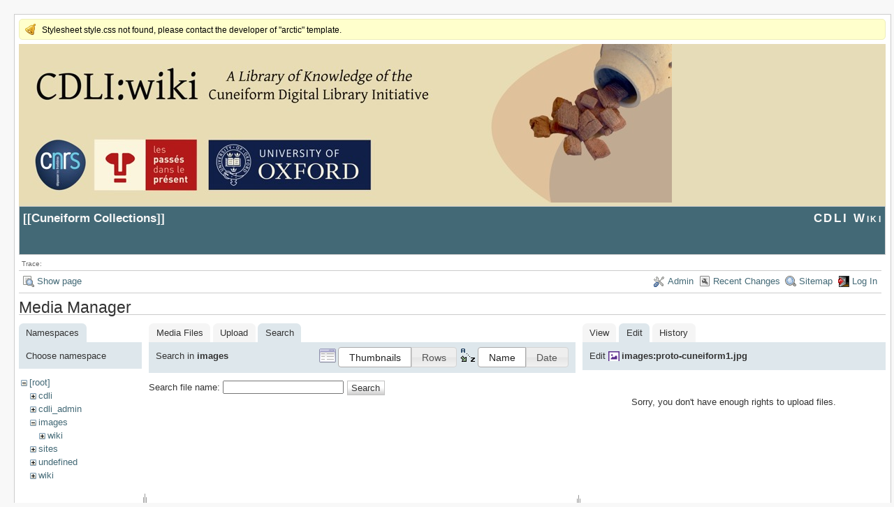

--- FILE ---
content_type: text/html; charset=utf-8
request_url: https://cdli.ox.ac.uk/wiki/doku.php?id=cuneiform_tablet_collections&tab_details=edit&do=media&tab_files=search&image=images%3Aproto-cuneiform1.jpg&ns=images
body_size: 3202
content:
<!DOCTYPE html>
<html lang="en" id="document" dir="ltr">
<head prefix="og: http://ogp.me/ns# article: http://ogp.me/ns/article# fb: http://ogp.me/ns/fb# place: http://ogp.me/ns/place# book: http://ogp.me/ns/book#">
  <meta charset="utf-8" />
  <meta name="viewport" content="width=device-width, initial-scale=1"/>
  <title>
    Cuneiform Collections    [CDLI Wiki]
  </title>

  <meta name="generator" content="DokuWiki"/>
<meta name="robots" content="noindex,nofollow"/>
<link rel="search" type="application/opensearchdescription+xml" href="/wiki/lib/exe/opensearch.php" title="CDLI Wiki"/>
<link rel="start" href="/wiki/"/>
<link rel="contents" href="/wiki/doku.php?id=cuneiform_tablet_collections&amp;do=index" title="Sitemap"/>
<link rel="manifest" href="/wiki/lib/exe/manifest.php"/>
<link rel="alternate" type="application/rss+xml" title="Recent Changes" href="/wiki/feed.php"/>
<link rel="alternate" type="application/rss+xml" title="Current namespace" href="/wiki/feed.php?mode=list&amp;ns="/>
<link rel="alternate" type="text/html" title="Plain HTML" href="/wiki/doku.php?do=export_xhtml&amp;id=cuneiform_tablet_collections"/>
<link rel="alternate" type="text/plain" title="Wiki Markup" href="/wiki/doku.php?do=export_raw&amp;id=cuneiform_tablet_collections"/>
<link rel="stylesheet" href="/wiki/lib/exe/css.php?t=arctic&amp;tseed=a784d32f2b9572f3bb79a8e373438ec7"/>
<!--[if gte IE 9]><!-->
<script >/*<![CDATA[*/var NS='';var JSINFO = {"plugins":{"edittable":{"default columnwidth":""}},"act":"media","ajax":"ajax","ga":{"trackingId":"UA-51507087-1","gtagId":"","anonymizeIp":true,"action":"media","trackOutboundLinks":false,"options":[],"pageview":"\/wiki\/cuneiform_tablet_collections?tab_details=edit&tab_files=search&image=images%3Aproto-cuneiform1.jpg&ns=images","debug":true},"id":"cuneiform_tablet_collections","namespace":"","ACT":"media","useHeadingNavigation":1,"useHeadingContent":1};
/*!]]>*/</script>
<script src="/wiki/lib/exe/jquery.php?tseed=f0349b609f9b91a485af8fd8ecd4aea4" defer="defer">/*<![CDATA[*/
/*!]]>*/</script>
<script src="/wiki/lib/exe/js.php?t=arctic&amp;tseed=a784d32f2b9572f3bb79a8e373438ec7" defer="defer">/*<![CDATA[*/
/*!]]>*/</script>
<!--<![endif]-->

  <link rel="shortcut icon" href="/wiki/lib/tpl/arctic/images/favicon.ico" />

  
</head>
<body>

<div id="skiplinks" class="skiplinks">
  <a href="#dokuwiki__content" class="skiplink">skip to content</a>
</div>

<div id="wrapper" class='media'>
  <div class="dokuwiki">

    <div class="notify">Stylesheet style.css not found, please contact the developer of "arctic" template.</div>    <header class="stylehead">
    <div style="background-color: #E6DCB8;">
    <img src="http://cdli.ox.ac.uk/cdlibanner.jpeg">
    </div>

      <div class="header">
	
	<div class="pagename">
          [[<a href="/wiki/doku.php?id=cuneiform_tablet_collections&amp;do=backlink" >Cuneiform Collections</a>]]

        </div>
        <div class="logo">
          <a href="/wiki/doku.php?id=start"  id="dokuwiki__top" accesskey="h" title="[ALT+H]">CDLI Wiki</a>
        </div>
      </div>

            <div class="breadcrumbs">
        <span class="bchead">Trace:</span>      </div>
      
          </header>

                  <div class="bar" id="bar__top">
        <div class="bar-left">
          <a href="/wiki/doku.php?id=cuneiform_tablet_collections&amp;do="  class="action show" accesskey="v" rel="nofollow" title="Show page [V]">Show page</a>        </div>
        <div class="bar-right">
          <a href="/wiki/doku.php?id=cuneiform_tablet_collections&amp;do=admin"  class="action admin" rel="nofollow" title="Admin">Admin</a><a href="/wiki/doku.php?id=cuneiform_tablet_collections&amp;do=recent"  class="action recent" accesskey="r" rel="nofollow" title="Recent Changes [R]">Recent Changes</a><a href="/wiki/doku.php?id=cuneiform_tablet_collections&amp;do=index"  class="action index" accesskey="x" rel="nofollow" title="Sitemap [X]">Sitemap</a><a href="/wiki/doku.php?id=cuneiform_tablet_collections&amp;do=login&amp;sectok="  class="action login" rel="nofollow" title="Log In">Log In</a>        </div>
    </div>
        
    
    
    
              <main class="page" id="dokuwiki__content" tabindex="-1">
          <div id="mediamanager__page">
<h1>Media Manager</h1>
<div class="panel namespaces">
<h2>Namespaces</h2>
<div class="panelHeader">Choose namespace</div>
<div class="panelContent" id="media__tree">

<ul class="idx">
<li class="media level0 open"><img src="/wiki/lib/images/minus.gif" alt="−" /><div class="li"><a href="/wiki/doku.php?id=cuneiform_tablet_collections&amp;ns=&amp;tab_files=files&amp;do=media&amp;tab_details=edit&amp;image=images%3Aproto-cuneiform1.jpg" class="idx_dir">[root]</a></div>
<ul class="idx">
<li class="media level1 closed"><img src="/wiki/lib/images/plus.gif" alt="+" /><div class="li"><a href="/wiki/doku.php?id=cuneiform_tablet_collections&amp;ns=cdli&amp;tab_files=files&amp;do=media&amp;tab_details=edit&amp;image=images%3Aproto-cuneiform1.jpg" class="idx_dir">cdli</a></div></li>
<li class="media level1 closed"><img src="/wiki/lib/images/plus.gif" alt="+" /><div class="li"><a href="/wiki/doku.php?id=cuneiform_tablet_collections&amp;ns=cdli_admin&amp;tab_files=files&amp;do=media&amp;tab_details=edit&amp;image=images%3Aproto-cuneiform1.jpg" class="idx_dir">cdli_admin</a></div></li>
<li class="media level1 open"><img src="/wiki/lib/images/minus.gif" alt="−" /><div class="li"><a href="/wiki/doku.php?id=cuneiform_tablet_collections&amp;ns=images&amp;tab_files=files&amp;do=media&amp;tab_details=edit&amp;image=images%3Aproto-cuneiform1.jpg" class="idx_dir">images</a></div>
<ul class="idx">
<li class="media level2 closed"><img src="/wiki/lib/images/plus.gif" alt="+" /><div class="li"><a href="/wiki/doku.php?id=cuneiform_tablet_collections&amp;ns=images%3Awiki&amp;tab_files=files&amp;do=media&amp;tab_details=edit&amp;image=images%3Aproto-cuneiform1.jpg" class="idx_dir">wiki</a></div></li>
</ul>
</li>
<li class="media level1 closed"><img src="/wiki/lib/images/plus.gif" alt="+" /><div class="li"><a href="/wiki/doku.php?id=cuneiform_tablet_collections&amp;ns=sites&amp;tab_files=files&amp;do=media&amp;tab_details=edit&amp;image=images%3Aproto-cuneiform1.jpg" class="idx_dir">sites</a></div></li>
<li class="media level1 closed"><img src="/wiki/lib/images/plus.gif" alt="+" /><div class="li"><a href="/wiki/doku.php?id=cuneiform_tablet_collections&amp;ns=undefined&amp;tab_files=files&amp;do=media&amp;tab_details=edit&amp;image=images%3Aproto-cuneiform1.jpg" class="idx_dir">undefined</a></div></li>
<li class="media level1 closed"><img src="/wiki/lib/images/plus.gif" alt="+" /><div class="li"><a href="/wiki/doku.php?id=cuneiform_tablet_collections&amp;ns=wiki&amp;tab_files=files&amp;do=media&amp;tab_details=edit&amp;image=images%3Aproto-cuneiform1.jpg" class="idx_dir">wiki</a></div></li>
</ul></li>
</ul>
</div>
</div>
<div class="panel filelist">
<h2 class="a11y">Media Files</h2>
<ul class="tabs">
<li><a href="/wiki/doku.php?id=cuneiform_tablet_collections&amp;tab_files=files&amp;do=media&amp;tab_details=edit&amp;image=images%3Aproto-cuneiform1.jpg&amp;ns=images">Media Files</a></li>
<li><a href="/wiki/doku.php?id=cuneiform_tablet_collections&amp;tab_files=upload&amp;do=media&amp;tab_details=edit&amp;image=images%3Aproto-cuneiform1.jpg&amp;ns=images">Upload</a></li>
<li><strong>Search</strong></li>
</ul>
<div class="panelHeader">
<h3>Search in <strong>images</strong></h3>
<form method="get" action="/wiki/doku.php?id=cuneiform_tablet_collections" class="options doku_form" accept-charset="utf-8"><input type="hidden" name="sectok" value="" /><input type="hidden" name="do" value="media" /><input type="hidden" name="tab_files" value="search" /><input type="hidden" name="tab_details" value="edit" /><input type="hidden" name="image" value="images:proto-cuneiform1.jpg" /><input type="hidden" name="ns" value="images" /><div class="no"><ul>
<li class="listType"><label for="listType__thumbs" class="thumbs">
<input name="list_dwmedia" type="radio" value="thumbs" id="listType__thumbs" class="thumbs" checked="checked" />
<span>Thumbnails</span>
</label><label for="listType__rows" class="rows">
<input name="list_dwmedia" type="radio" value="rows" id="listType__rows" class="rows" />
<span>Rows</span>
</label></li>
<li class="sortBy"><label for="sortBy__name" class="name">
<input name="sort_dwmedia" type="radio" value="name" id="sortBy__name" class="name" checked="checked" />
<span>Name</span>
</label><label for="sortBy__date" class="date">
<input name="sort_dwmedia" type="radio" value="date" id="sortBy__date" class="date" />
<span>Date</span>
</label></li>
<li><button value="1" type="submit">Apply</button></li>
</ul>
</div></form></div>
<div class="panelContent">
<div class="search">
<form id="dw__mediasearch" action="/wiki/doku.php?id=cuneiform_tablet_collections&amp;do=media&amp;tab_files=search&amp;tab_details=edit&amp;image=images%3Aproto-cuneiform1.jpg&amp;ns=images" method="post" accept-charset="utf-8" class="doku_form"><input type="hidden" name="sectok" value="" /><input type="hidden" name="ns" value="images" /><input type="hidden" name="mediado" value="searchlist" /><div class="no"><p ><label >
<span>Search file name:</span>
<input name="q" type="text" title="Search in images:*" value="" />
</label> <button value="1" type="submit">Search</button></p></div></form></div>
</div>
</div>
<div class="panel file">
<h2 class="a11y">File</h2>
<ul class="tabs">
<li><a href="/wiki/doku.php?id=cuneiform_tablet_collections&amp;tab_details=view&amp;do=media&amp;tab_files=search&amp;image=images%3Aproto-cuneiform1.jpg&amp;ns=images">View</a></li>
<li><strong>Edit</strong></li>
<li><a href="/wiki/doku.php?id=cuneiform_tablet_collections&amp;tab_details=history&amp;do=media&amp;tab_files=search&amp;image=images%3Aproto-cuneiform1.jpg&amp;ns=images">History</a></li>
</ul>
<div class="panelHeader"><h3>Edit <strong><a href="/wiki/lib/exe/fetch.php?media=images:proto-cuneiform1.jpg" class="select mediafile mf_jpg" title="View original file">images:proto-cuneiform1.jpg</a></strong></h3></div>
<div class="panelContent">
<div class="nothing">Sorry, you don't have enough rights to upload files.</div>
</div>
</div>
</div>
        </main>
      
    
      <footer class="stylefoot">
        <div class="meta">
          <div class="user">
                    </div>
          <div class="doc">
          <bdi>cuneiform_tablet_collections.txt</bdi> · Last modified: 2020/05/26 19:48 by <bdi>page-perron</bdi>          </div>
        </div>
      </footer>

    <div class="clearer"></div>

    
                <div class="bar" id="bar__bottom">
      <div class="bar-left">
        <a href="/wiki/doku.php?id=cuneiform_tablet_collections&amp;do="  class="action show" accesskey="v" rel="nofollow" title="Show page [V]">Show page</a><a href="/wiki/doku.php?id=cuneiform_tablet_collections&amp;do=revisions"  class="action revs" accesskey="o" rel="nofollow" title="Old revisions [O]">Old revisions</a>      </div>
      <div class="bar-right">
        <a href="/wiki/doku.php?id=cuneiform_tablet_collections&amp;do=media&amp;ns="  class="action media" rel="nofollow" title="Media Manager">Media Manager</a><a href="#dokuwiki__top"  class="action top" accesskey="t" rel="nofollow" title="Back to top [T]">Back to top</a>      </div>
    </div>
    <div class="clearer"></div>
            
    <div class="footerinc">
  <div class="license"><a href="https://creativecommons.org/licenses/by-nc-sa/4.0/deed.en" rel="license" target="_blank"><img src="/wiki/lib/images/license/button/cc-by-nc-sa.png" alt="CC Attribution-Noncommercial-Share Alike 4.0 International" /></a></div>
  <a target="_blank" href="https://www.dokuwiki.org/dokuwiki" title="Driven by DokuWiki"><img src="/wiki/lib/tpl/arctic/images/button-dw.png" width="80" height="15" alt="Driven by DokuWiki" /></a>
  
  <a target="_blank" href="/wiki/feed.php" title="Recent changes RSS feed"><img src="/wiki/lib/tpl/arctic/images/button-rss.png" width="80" height="15" alt="Recent changes RSS feed" /></a>

  <a target="_blank" href="http://jigsaw.w3.org/css-validator/check/referer?profile=css3" title="Valid CSS"><img src="/wiki/lib/tpl/arctic/images/button-css.png" width="80" height="15" alt="Valid CSS" /></a>

  <a target="_blank" href="http://validator.w3.org/check/referer" title="Valid XHTML 1.0"><img src="/wiki/lib/tpl/arctic/images/button-xhtml.png" width="80" height="15" alt="Valid XHTML 1.0" /></a>
</div>

  </div>
</div>

<div class="no"><img src="/wiki/lib/exe/taskrunner.php?id=cuneiform_tablet_collections&amp;1765656576" width="2" height="1" alt="" /></div>
</body>
</html>
